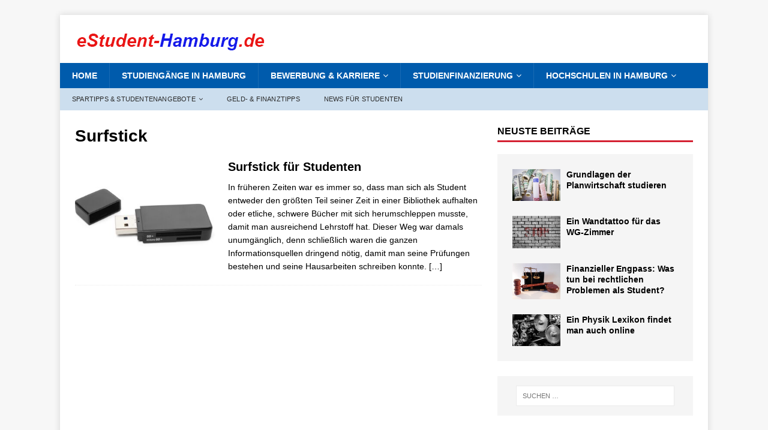

--- FILE ---
content_type: text/html; charset=UTF-8
request_url: https://www.estudent-hamburg.de/tag/surfstick/
body_size: 11410
content:
<!DOCTYPE html>
<html class="no-js mh-one-sb" lang="de">
<head>
<meta charset="UTF-8">
<meta name="viewport" content="width=device-width, initial-scale=1.0">
<link rel="profile" href="https://gmpg.org/xfn/11" />
<meta name='robots' content='index, follow, max-image-preview:large, max-snippet:-1, max-video-preview:-1' />

	<!-- This site is optimized with the Yoast SEO plugin v26.7 - https://yoast.com/wordpress/plugins/seo/ -->
	<title>Surfstick Archive - eStudent-Hamburg.de</title>
	<link rel="canonical" href="https://www.estudent-hamburg.de/tag/surfstick/" />
	<meta property="og:locale" content="de_DE" />
	<meta property="og:type" content="article" />
	<meta property="og:title" content="Surfstick Archive - eStudent-Hamburg.de" />
	<meta property="og:url" content="https://www.estudent-hamburg.de/tag/surfstick/" />
	<meta property="og:site_name" content="eStudent-Hamburg.de" />
	<meta name="twitter:card" content="summary_large_image" />
	<script type="application/ld+json" class="yoast-schema-graph">{"@context":"https://schema.org","@graph":[{"@type":"CollectionPage","@id":"https://www.estudent-hamburg.de/tag/surfstick/","url":"https://www.estudent-hamburg.de/tag/surfstick/","name":"Surfstick Archive - eStudent-Hamburg.de","isPartOf":{"@id":"https://www.estudent-hamburg.de/#website"},"primaryImageOfPage":{"@id":"https://www.estudent-hamburg.de/tag/surfstick/#primaryimage"},"image":{"@id":"https://www.estudent-hamburg.de/tag/surfstick/#primaryimage"},"thumbnailUrl":"https://www.estudent-hamburg.de/wp-content/uploads/memory-stick.jpg","breadcrumb":{"@id":"https://www.estudent-hamburg.de/tag/surfstick/#breadcrumb"},"inLanguage":"de"},{"@type":"ImageObject","inLanguage":"de","@id":"https://www.estudent-hamburg.de/tag/surfstick/#primaryimage","url":"https://www.estudent-hamburg.de/wp-content/uploads/memory-stick.jpg","contentUrl":"https://www.estudent-hamburg.de/wp-content/uploads/memory-stick.jpg","width":2000,"height":1215,"caption":""},{"@type":"BreadcrumbList","@id":"https://www.estudent-hamburg.de/tag/surfstick/#breadcrumb","itemListElement":[{"@type":"ListItem","position":1,"name":"Startseite","item":"https://www.estudent-hamburg.de/"},{"@type":"ListItem","position":2,"name":"Surfstick"}]},{"@type":"WebSite","@id":"https://www.estudent-hamburg.de/#website","url":"https://www.estudent-hamburg.de/","name":"eStudent-Hamburg.de","description":"Studium &amp; Studienfinanzierung &amp; Hochschulen in Hamburg","publisher":{"@id":"https://www.estudent-hamburg.de/#organization"},"potentialAction":[{"@type":"SearchAction","target":{"@type":"EntryPoint","urlTemplate":"https://www.estudent-hamburg.de/?s={search_term_string}"},"query-input":{"@type":"PropertyValueSpecification","valueRequired":true,"valueName":"search_term_string"}}],"inLanguage":"de"},{"@type":"Organization","@id":"https://www.estudent-hamburg.de/#organization","name":"eStudent-Hamburg.de","url":"https://www.estudent-hamburg.de/","logo":{"@type":"ImageObject","inLanguage":"de","@id":"https://www.estudent-hamburg.de/#/schema/logo/image/","url":"https://www.estudent-hamburg.de/wp-content/uploads/cropped-eStudent-Hamburg-de.png","contentUrl":"https://www.estudent-hamburg.de/wp-content/uploads/cropped-eStudent-Hamburg-de.png","width":330,"height":40,"caption":"eStudent-Hamburg.de"},"image":{"@id":"https://www.estudent-hamburg.de/#/schema/logo/image/"}}]}</script>
	<!-- / Yoast SEO plugin. -->


<link rel="alternate" type="application/rss+xml" title="eStudent-Hamburg.de &raquo; Feed" href="https://www.estudent-hamburg.de/feed/" />
<link rel="alternate" type="application/rss+xml" title="eStudent-Hamburg.de &raquo; Surfstick Schlagwort-Feed" href="https://www.estudent-hamburg.de/tag/surfstick/feed/" />
<style id='wp-img-auto-sizes-contain-inline-css' type='text/css'>
img:is([sizes=auto i],[sizes^="auto," i]){contain-intrinsic-size:3000px 1500px}
/*# sourceURL=wp-img-auto-sizes-contain-inline-css */
</style>
<style id='wp-emoji-styles-inline-css' type='text/css'>

	img.wp-smiley, img.emoji {
		display: inline !important;
		border: none !important;
		box-shadow: none !important;
		height: 1em !important;
		width: 1em !important;
		margin: 0 0.07em !important;
		vertical-align: -0.1em !important;
		background: none !important;
		padding: 0 !important;
	}
/*# sourceURL=wp-emoji-styles-inline-css */
</style>
<style id='wp-block-library-inline-css' type='text/css'>
:root{--wp-block-synced-color:#7a00df;--wp-block-synced-color--rgb:122,0,223;--wp-bound-block-color:var(--wp-block-synced-color);--wp-editor-canvas-background:#ddd;--wp-admin-theme-color:#007cba;--wp-admin-theme-color--rgb:0,124,186;--wp-admin-theme-color-darker-10:#006ba1;--wp-admin-theme-color-darker-10--rgb:0,107,160.5;--wp-admin-theme-color-darker-20:#005a87;--wp-admin-theme-color-darker-20--rgb:0,90,135;--wp-admin-border-width-focus:2px}@media (min-resolution:192dpi){:root{--wp-admin-border-width-focus:1.5px}}.wp-element-button{cursor:pointer}:root .has-very-light-gray-background-color{background-color:#eee}:root .has-very-dark-gray-background-color{background-color:#313131}:root .has-very-light-gray-color{color:#eee}:root .has-very-dark-gray-color{color:#313131}:root .has-vivid-green-cyan-to-vivid-cyan-blue-gradient-background{background:linear-gradient(135deg,#00d084,#0693e3)}:root .has-purple-crush-gradient-background{background:linear-gradient(135deg,#34e2e4,#4721fb 50%,#ab1dfe)}:root .has-hazy-dawn-gradient-background{background:linear-gradient(135deg,#faaca8,#dad0ec)}:root .has-subdued-olive-gradient-background{background:linear-gradient(135deg,#fafae1,#67a671)}:root .has-atomic-cream-gradient-background{background:linear-gradient(135deg,#fdd79a,#004a59)}:root .has-nightshade-gradient-background{background:linear-gradient(135deg,#330968,#31cdcf)}:root .has-midnight-gradient-background{background:linear-gradient(135deg,#020381,#2874fc)}:root{--wp--preset--font-size--normal:16px;--wp--preset--font-size--huge:42px}.has-regular-font-size{font-size:1em}.has-larger-font-size{font-size:2.625em}.has-normal-font-size{font-size:var(--wp--preset--font-size--normal)}.has-huge-font-size{font-size:var(--wp--preset--font-size--huge)}.has-text-align-center{text-align:center}.has-text-align-left{text-align:left}.has-text-align-right{text-align:right}.has-fit-text{white-space:nowrap!important}#end-resizable-editor-section{display:none}.aligncenter{clear:both}.items-justified-left{justify-content:flex-start}.items-justified-center{justify-content:center}.items-justified-right{justify-content:flex-end}.items-justified-space-between{justify-content:space-between}.screen-reader-text{border:0;clip-path:inset(50%);height:1px;margin:-1px;overflow:hidden;padding:0;position:absolute;width:1px;word-wrap:normal!important}.screen-reader-text:focus{background-color:#ddd;clip-path:none;color:#444;display:block;font-size:1em;height:auto;left:5px;line-height:normal;padding:15px 23px 14px;text-decoration:none;top:5px;width:auto;z-index:100000}html :where(.has-border-color){border-style:solid}html :where([style*=border-top-color]){border-top-style:solid}html :where([style*=border-right-color]){border-right-style:solid}html :where([style*=border-bottom-color]){border-bottom-style:solid}html :where([style*=border-left-color]){border-left-style:solid}html :where([style*=border-width]){border-style:solid}html :where([style*=border-top-width]){border-top-style:solid}html :where([style*=border-right-width]){border-right-style:solid}html :where([style*=border-bottom-width]){border-bottom-style:solid}html :where([style*=border-left-width]){border-left-style:solid}html :where(img[class*=wp-image-]){height:auto;max-width:100%}:where(figure){margin:0 0 1em}html :where(.is-position-sticky){--wp-admin--admin-bar--position-offset:var(--wp-admin--admin-bar--height,0px)}@media screen and (max-width:600px){html :where(.is-position-sticky){--wp-admin--admin-bar--position-offset:0px}}

/*# sourceURL=wp-block-library-inline-css */
</style><style id='global-styles-inline-css' type='text/css'>
:root{--wp--preset--aspect-ratio--square: 1;--wp--preset--aspect-ratio--4-3: 4/3;--wp--preset--aspect-ratio--3-4: 3/4;--wp--preset--aspect-ratio--3-2: 3/2;--wp--preset--aspect-ratio--2-3: 2/3;--wp--preset--aspect-ratio--16-9: 16/9;--wp--preset--aspect-ratio--9-16: 9/16;--wp--preset--color--black: #000000;--wp--preset--color--cyan-bluish-gray: #abb8c3;--wp--preset--color--white: #ffffff;--wp--preset--color--pale-pink: #f78da7;--wp--preset--color--vivid-red: #cf2e2e;--wp--preset--color--luminous-vivid-orange: #ff6900;--wp--preset--color--luminous-vivid-amber: #fcb900;--wp--preset--color--light-green-cyan: #7bdcb5;--wp--preset--color--vivid-green-cyan: #00d084;--wp--preset--color--pale-cyan-blue: #8ed1fc;--wp--preset--color--vivid-cyan-blue: #0693e3;--wp--preset--color--vivid-purple: #9b51e0;--wp--preset--gradient--vivid-cyan-blue-to-vivid-purple: linear-gradient(135deg,rgb(6,147,227) 0%,rgb(155,81,224) 100%);--wp--preset--gradient--light-green-cyan-to-vivid-green-cyan: linear-gradient(135deg,rgb(122,220,180) 0%,rgb(0,208,130) 100%);--wp--preset--gradient--luminous-vivid-amber-to-luminous-vivid-orange: linear-gradient(135deg,rgb(252,185,0) 0%,rgb(255,105,0) 100%);--wp--preset--gradient--luminous-vivid-orange-to-vivid-red: linear-gradient(135deg,rgb(255,105,0) 0%,rgb(207,46,46) 100%);--wp--preset--gradient--very-light-gray-to-cyan-bluish-gray: linear-gradient(135deg,rgb(238,238,238) 0%,rgb(169,184,195) 100%);--wp--preset--gradient--cool-to-warm-spectrum: linear-gradient(135deg,rgb(74,234,220) 0%,rgb(151,120,209) 20%,rgb(207,42,186) 40%,rgb(238,44,130) 60%,rgb(251,105,98) 80%,rgb(254,248,76) 100%);--wp--preset--gradient--blush-light-purple: linear-gradient(135deg,rgb(255,206,236) 0%,rgb(152,150,240) 100%);--wp--preset--gradient--blush-bordeaux: linear-gradient(135deg,rgb(254,205,165) 0%,rgb(254,45,45) 50%,rgb(107,0,62) 100%);--wp--preset--gradient--luminous-dusk: linear-gradient(135deg,rgb(255,203,112) 0%,rgb(199,81,192) 50%,rgb(65,88,208) 100%);--wp--preset--gradient--pale-ocean: linear-gradient(135deg,rgb(255,245,203) 0%,rgb(182,227,212) 50%,rgb(51,167,181) 100%);--wp--preset--gradient--electric-grass: linear-gradient(135deg,rgb(202,248,128) 0%,rgb(113,206,126) 100%);--wp--preset--gradient--midnight: linear-gradient(135deg,rgb(2,3,129) 0%,rgb(40,116,252) 100%);--wp--preset--font-size--small: 13px;--wp--preset--font-size--medium: 20px;--wp--preset--font-size--large: 36px;--wp--preset--font-size--x-large: 42px;--wp--preset--spacing--20: 0.44rem;--wp--preset--spacing--30: 0.67rem;--wp--preset--spacing--40: 1rem;--wp--preset--spacing--50: 1.5rem;--wp--preset--spacing--60: 2.25rem;--wp--preset--spacing--70: 3.38rem;--wp--preset--spacing--80: 5.06rem;--wp--preset--shadow--natural: 6px 6px 9px rgba(0, 0, 0, 0.2);--wp--preset--shadow--deep: 12px 12px 50px rgba(0, 0, 0, 0.4);--wp--preset--shadow--sharp: 6px 6px 0px rgba(0, 0, 0, 0.2);--wp--preset--shadow--outlined: 6px 6px 0px -3px rgb(255, 255, 255), 6px 6px rgb(0, 0, 0);--wp--preset--shadow--crisp: 6px 6px 0px rgb(0, 0, 0);}:where(.is-layout-flex){gap: 0.5em;}:where(.is-layout-grid){gap: 0.5em;}body .is-layout-flex{display: flex;}.is-layout-flex{flex-wrap: wrap;align-items: center;}.is-layout-flex > :is(*, div){margin: 0;}body .is-layout-grid{display: grid;}.is-layout-grid > :is(*, div){margin: 0;}:where(.wp-block-columns.is-layout-flex){gap: 2em;}:where(.wp-block-columns.is-layout-grid){gap: 2em;}:where(.wp-block-post-template.is-layout-flex){gap: 1.25em;}:where(.wp-block-post-template.is-layout-grid){gap: 1.25em;}.has-black-color{color: var(--wp--preset--color--black) !important;}.has-cyan-bluish-gray-color{color: var(--wp--preset--color--cyan-bluish-gray) !important;}.has-white-color{color: var(--wp--preset--color--white) !important;}.has-pale-pink-color{color: var(--wp--preset--color--pale-pink) !important;}.has-vivid-red-color{color: var(--wp--preset--color--vivid-red) !important;}.has-luminous-vivid-orange-color{color: var(--wp--preset--color--luminous-vivid-orange) !important;}.has-luminous-vivid-amber-color{color: var(--wp--preset--color--luminous-vivid-amber) !important;}.has-light-green-cyan-color{color: var(--wp--preset--color--light-green-cyan) !important;}.has-vivid-green-cyan-color{color: var(--wp--preset--color--vivid-green-cyan) !important;}.has-pale-cyan-blue-color{color: var(--wp--preset--color--pale-cyan-blue) !important;}.has-vivid-cyan-blue-color{color: var(--wp--preset--color--vivid-cyan-blue) !important;}.has-vivid-purple-color{color: var(--wp--preset--color--vivid-purple) !important;}.has-black-background-color{background-color: var(--wp--preset--color--black) !important;}.has-cyan-bluish-gray-background-color{background-color: var(--wp--preset--color--cyan-bluish-gray) !important;}.has-white-background-color{background-color: var(--wp--preset--color--white) !important;}.has-pale-pink-background-color{background-color: var(--wp--preset--color--pale-pink) !important;}.has-vivid-red-background-color{background-color: var(--wp--preset--color--vivid-red) !important;}.has-luminous-vivid-orange-background-color{background-color: var(--wp--preset--color--luminous-vivid-orange) !important;}.has-luminous-vivid-amber-background-color{background-color: var(--wp--preset--color--luminous-vivid-amber) !important;}.has-light-green-cyan-background-color{background-color: var(--wp--preset--color--light-green-cyan) !important;}.has-vivid-green-cyan-background-color{background-color: var(--wp--preset--color--vivid-green-cyan) !important;}.has-pale-cyan-blue-background-color{background-color: var(--wp--preset--color--pale-cyan-blue) !important;}.has-vivid-cyan-blue-background-color{background-color: var(--wp--preset--color--vivid-cyan-blue) !important;}.has-vivid-purple-background-color{background-color: var(--wp--preset--color--vivid-purple) !important;}.has-black-border-color{border-color: var(--wp--preset--color--black) !important;}.has-cyan-bluish-gray-border-color{border-color: var(--wp--preset--color--cyan-bluish-gray) !important;}.has-white-border-color{border-color: var(--wp--preset--color--white) !important;}.has-pale-pink-border-color{border-color: var(--wp--preset--color--pale-pink) !important;}.has-vivid-red-border-color{border-color: var(--wp--preset--color--vivid-red) !important;}.has-luminous-vivid-orange-border-color{border-color: var(--wp--preset--color--luminous-vivid-orange) !important;}.has-luminous-vivid-amber-border-color{border-color: var(--wp--preset--color--luminous-vivid-amber) !important;}.has-light-green-cyan-border-color{border-color: var(--wp--preset--color--light-green-cyan) !important;}.has-vivid-green-cyan-border-color{border-color: var(--wp--preset--color--vivid-green-cyan) !important;}.has-pale-cyan-blue-border-color{border-color: var(--wp--preset--color--pale-cyan-blue) !important;}.has-vivid-cyan-blue-border-color{border-color: var(--wp--preset--color--vivid-cyan-blue) !important;}.has-vivid-purple-border-color{border-color: var(--wp--preset--color--vivid-purple) !important;}.has-vivid-cyan-blue-to-vivid-purple-gradient-background{background: var(--wp--preset--gradient--vivid-cyan-blue-to-vivid-purple) !important;}.has-light-green-cyan-to-vivid-green-cyan-gradient-background{background: var(--wp--preset--gradient--light-green-cyan-to-vivid-green-cyan) !important;}.has-luminous-vivid-amber-to-luminous-vivid-orange-gradient-background{background: var(--wp--preset--gradient--luminous-vivid-amber-to-luminous-vivid-orange) !important;}.has-luminous-vivid-orange-to-vivid-red-gradient-background{background: var(--wp--preset--gradient--luminous-vivid-orange-to-vivid-red) !important;}.has-very-light-gray-to-cyan-bluish-gray-gradient-background{background: var(--wp--preset--gradient--very-light-gray-to-cyan-bluish-gray) !important;}.has-cool-to-warm-spectrum-gradient-background{background: var(--wp--preset--gradient--cool-to-warm-spectrum) !important;}.has-blush-light-purple-gradient-background{background: var(--wp--preset--gradient--blush-light-purple) !important;}.has-blush-bordeaux-gradient-background{background: var(--wp--preset--gradient--blush-bordeaux) !important;}.has-luminous-dusk-gradient-background{background: var(--wp--preset--gradient--luminous-dusk) !important;}.has-pale-ocean-gradient-background{background: var(--wp--preset--gradient--pale-ocean) !important;}.has-electric-grass-gradient-background{background: var(--wp--preset--gradient--electric-grass) !important;}.has-midnight-gradient-background{background: var(--wp--preset--gradient--midnight) !important;}.has-small-font-size{font-size: var(--wp--preset--font-size--small) !important;}.has-medium-font-size{font-size: var(--wp--preset--font-size--medium) !important;}.has-large-font-size{font-size: var(--wp--preset--font-size--large) !important;}.has-x-large-font-size{font-size: var(--wp--preset--font-size--x-large) !important;}
/*# sourceURL=global-styles-inline-css */
</style>

<style id='classic-theme-styles-inline-css' type='text/css'>
/*! This file is auto-generated */
.wp-block-button__link{color:#fff;background-color:#32373c;border-radius:9999px;box-shadow:none;text-decoration:none;padding:calc(.667em + 2px) calc(1.333em + 2px);font-size:1.125em}.wp-block-file__button{background:#32373c;color:#fff;text-decoration:none}
/*# sourceURL=/wp-includes/css/classic-themes.min.css */
</style>
<link rel='stylesheet' id='mh-magazine-css' href='https://www.estudent-hamburg.de/wp-content/themes/mh-magazine/style.css?ver=3.8.6' type='text/css' media='all' />
<link rel='stylesheet' id='mh-font-awesome-css' href='https://www.estudent-hamburg.de/wp-content/themes/mh-magazine/includes/font-awesome.min.css' type='text/css' media='all' />
<script type="text/javascript" src="https://www.estudent-hamburg.de/wp-includes/js/jquery/jquery.min.js?ver=3.7.1" id="jquery-core-js"></script>
<script type="text/javascript" src="https://www.estudent-hamburg.de/wp-includes/js/jquery/jquery-migrate.min.js?ver=3.4.1" id="jquery-migrate-js"></script>
<script type="text/javascript" src="https://www.estudent-hamburg.de/wp-content/themes/mh-magazine/js/scripts.js?ver=3.8.6" id="mh-scripts-js"></script>
<link rel="https://api.w.org/" href="https://www.estudent-hamburg.de/wp-json/" /><link rel="alternate" title="JSON" type="application/json" href="https://www.estudent-hamburg.de/wp-json/wp/v2/tags/49" /><link rel="EditURI" type="application/rsd+xml" title="RSD" href="https://www.estudent-hamburg.de/xmlrpc.php?rsd" />
<meta name="generator" content="WordPress 6.9" />
<!-- HFCM by 99 Robots - Snippet # 2: CCM19 -->
<script src="https://cloud.ccm19.de/app.js?apiKey=96da3fc3b16c395a60c1c3efdc186796c7b056c2e21b63ef&amp;domain=69581a2ebdf80803330ad252" referrerpolicy="origin"></script>

<!-- /end HFCM by 99 Robots -->
<style type="text/css">
.mh-navigation li:hover, .mh-navigation ul li:hover > ul, .mh-main-nav-wrap, .mh-main-nav, .mh-social-nav li a:hover, .entry-tags li, .mh-slider-caption, .mh-widget-layout8 .mh-widget-title .mh-footer-widget-title-inner, .mh-widget-col-1 .mh-slider-caption, .mh-widget-col-1 .mh-posts-lineup-caption, .mh-carousel-layout1, .mh-spotlight-widget, .mh-social-widget li a, .mh-author-bio-widget, .mh-footer-widget .mh-tab-comment-excerpt, .mh-nip-item:hover .mh-nip-overlay, .mh-widget .tagcloud a, .mh-footer-widget .tagcloud a, .mh-footer, .mh-copyright-wrap, input[type=submit]:hover, #infinite-handle span:hover { background: #005bac; }
.mh-extra-nav-bg { background: rgba(0, 91, 172, 0.2); }
.mh-slider-caption, .mh-posts-stacked-title, .mh-posts-lineup-caption { background: #005bac; background: rgba(0, 91, 172, 0.8); }
@media screen and (max-width: 900px) { #mh-mobile .mh-slider-caption, #mh-mobile .mh-posts-lineup-caption { background: rgba(0, 91, 172, 1); } }
.slicknav_menu, .slicknav_nav ul, #mh-mobile .mh-footer-widget .mh-posts-stacked-overlay { border-color: #005bac; }
.mh-copyright, .mh-copyright a { color: #fff; }
.mh-widget-layout4 .mh-widget-title { background: #d42132; background: rgba(212, 33, 50, 0.6); }
.mh-preheader, .mh-wide-layout .mh-subheader, .mh-ticker-title, .mh-main-nav li:hover, .mh-footer-nav, .slicknav_menu, .slicknav_btn, .slicknav_nav .slicknav_item:hover, .slicknav_nav a:hover, .mh-back-to-top, .mh-subheading, .entry-tags .fa, .entry-tags li:hover, .mh-widget-layout2 .mh-widget-title, .mh-widget-layout4 .mh-widget-title-inner, .mh-widget-layout4 .mh-footer-widget-title, .mh-widget-layout5 .mh-widget-title-inner, .mh-widget-layout6 .mh-widget-title, #mh-mobile .flex-control-paging li a.flex-active, .mh-image-caption, .mh-carousel-layout1 .mh-carousel-caption, .mh-tab-button.active, .mh-tab-button.active:hover, .mh-footer-widget .mh-tab-button.active, .mh-social-widget li:hover a, .mh-footer-widget .mh-social-widget li a, .mh-footer-widget .mh-author-bio-widget, .tagcloud a:hover, .mh-widget .tagcloud a:hover, .mh-footer-widget .tagcloud a:hover, .mh-posts-stacked-item .mh-meta, .page-numbers:hover, .mh-loop-pagination .current, .mh-comments-pagination .current, .pagelink, a:hover .pagelink, input[type=submit], #infinite-handle span { background: #d42132; }
.mh-main-nav-wrap .slicknav_nav ul, blockquote, .mh-widget-layout1 .mh-widget-title, .mh-widget-layout3 .mh-widget-title, .mh-widget-layout5 .mh-widget-title, .mh-widget-layout8 .mh-widget-title:after, #mh-mobile .mh-slider-caption, .mh-carousel-layout1, .mh-spotlight-widget, .mh-author-bio-widget, .mh-author-bio-title, .mh-author-bio-image-frame, .mh-video-widget, .mh-tab-buttons, textarea:hover, input[type=text]:hover, input[type=email]:hover, input[type=tel]:hover, input[type=url]:hover { border-color: #d42132; }
.mh-dropcap, .mh-carousel-layout1 .flex-direction-nav a, .mh-carousel-layout2 .mh-carousel-caption, .mh-posts-digest-small-category, .mh-posts-lineup-more, .bypostauthor .fn:after, .mh-comment-list .comment-reply-link:before, #respond #cancel-comment-reply-link:before { color: #d42132; }
</style>
<!--[if lt IE 9]>
<script src="https://www.estudent-hamburg.de/wp-content/themes/mh-magazine/js/css3-mediaqueries.js"></script>
<![endif]-->
</head>
<body data-rsssl=1 id="mh-mobile" class="archive tag tag-surfstick tag-49 wp-custom-logo wp-theme-mh-magazine mh-boxed-layout mh-right-sb mh-loop-layout1 mh-widget-layout1 mh-loop-hide-caption" itemscope="itemscope" itemtype="http://schema.org/WebPage">
<div class="mh-container mh-container-outer">
<div class="mh-header-nav-mobile clearfix"></div>
	<div class="mh-preheader">
    	<div class="mh-container mh-container-inner mh-row clearfix">
							<div class="mh-header-bar-content mh-header-bar-top-left mh-col-2-3 clearfix">
									</div>
										<div class="mh-header-bar-content mh-header-bar-top-right mh-col-1-3 clearfix">
									</div>
					</div>
	</div>
<header class="mh-header" itemscope="itemscope" itemtype="http://schema.org/WPHeader">
	<div class="mh-container mh-container-inner clearfix">
		<div class="mh-custom-header clearfix">
<div class="mh-header-columns mh-row clearfix">
<div class="mh-col-1-1 mh-site-identity">
<div class="mh-site-logo" role="banner" itemscope="itemscope" itemtype="http://schema.org/Brand">
<a href="https://www.estudent-hamburg.de/" class="custom-logo-link" rel="home"><img width="330" height="40" src="https://www.estudent-hamburg.de/wp-content/uploads/cropped-eStudent-Hamburg-de.png" class="custom-logo" alt="eStudent-Hamburg.de" decoding="async" srcset="https://www.estudent-hamburg.de/wp-content/uploads/cropped-eStudent-Hamburg-de.png 330w, https://www.estudent-hamburg.de/wp-content/uploads/cropped-eStudent-Hamburg-de-300x36.png 300w, https://www.estudent-hamburg.de/wp-content/uploads/cropped-eStudent-Hamburg-de-326x40.png 326w" sizes="(max-width: 330px) 100vw, 330px" /></a></div>
</div>
</div>
</div>
	</div>
	<div class="mh-main-nav-wrap">
		<nav class="mh-navigation mh-main-nav mh-container mh-container-inner clearfix" itemscope="itemscope" itemtype="http://schema.org/SiteNavigationElement">
			<div class="menu-haupt-container"><ul id="menu-haupt" class="menu"><li id="menu-item-1302" class="menu-item menu-item-type-post_type menu-item-object-page menu-item-home menu-item-1302"><a href="https://www.estudent-hamburg.de/">Home</a></li>
<li id="menu-item-1268" class="menu-item menu-item-type-post_type menu-item-object-page menu-item-1268"><a href="https://www.estudent-hamburg.de/studiengaenge-in-hamburg/">Studiengänge in Hamburg</a></li>
<li id="menu-item-1272" class="menu-item menu-item-type-post_type menu-item-object-page menu-item-has-children menu-item-1272"><a href="https://www.estudent-hamburg.de/karriere/">Bewerbung &#038; Karriere</a>
<ul class="sub-menu">
	<li id="menu-item-1273" class="menu-item menu-item-type-post_type menu-item-object-page menu-item-1273"><a href="https://www.estudent-hamburg.de/karriere/tipps-fuer-xing-jobscout24/">Tipps für erfolgreiche Profile bei Xing &#038; Jobscout24</a></li>
	<li id="menu-item-1274" class="menu-item menu-item-type-post_type menu-item-object-page menu-item-1274"><a href="https://www.estudent-hamburg.de/karriere/studenten-in-jobboersen/">Jobbörsen für Studenten</a></li>
	<li id="menu-item-1275" class="menu-item menu-item-type-post_type menu-item-object-page menu-item-1275"><a href="https://www.estudent-hamburg.de/karriere/studium-abgeschlossen/">Abgeschlossenes Studium – was nun?</a></li>
</ul>
</li>
<li id="menu-item-1276" class="menu-item menu-item-type-post_type menu-item-object-page menu-item-has-children menu-item-1276"><a href="https://www.estudent-hamburg.de/studienfinanzierung/">Studienfinanzierung</a>
<ul class="sub-menu">
	<li id="menu-item-1277" class="menu-item menu-item-type-post_type menu-item-object-page menu-item-1277"><a href="https://www.estudent-hamburg.de/studienfinanzierung/girokonto-fuer-studenten/">Girokonto für Studenten</a></li>
	<li id="menu-item-1278" class="menu-item menu-item-type-post_type menu-item-object-page menu-item-1278"><a href="https://www.estudent-hamburg.de/studienfinanzierung/kreditkarte-fuer-studenten/">Kreditkarte für Studenten</a></li>
	<li id="menu-item-1279" class="menu-item menu-item-type-post_type menu-item-object-page menu-item-1279"><a href="https://www.estudent-hamburg.de/studienfinanzierung/studentendarlehen/">Studentendarlehen</a></li>
	<li id="menu-item-1280" class="menu-item menu-item-type-post_type menu-item-object-page menu-item-has-children menu-item-1280"><a href="https://www.estudent-hamburg.de/studienfinanzierung/bafoeg/">BAföG</a>
	<ul class="sub-menu">
		<li id="menu-item-1281" class="menu-item menu-item-type-post_type menu-item-object-page menu-item-1281"><a href="https://www.estudent-hamburg.de/studienfinanzierung/bafoeg/foerderungsfaehige-ausbildungen/">Förderungsfähige Ausbildungen</a></li>
		<li id="menu-item-1282" class="menu-item menu-item-type-post_type menu-item-object-page menu-item-1282"><a href="https://www.estudent-hamburg.de/studienfinanzierung/bafoeg/voraussetzungen/">BAföG – Voraussetzungen</a></li>
		<li id="menu-item-1283" class="menu-item menu-item-type-post_type menu-item-object-page menu-item-1283"><a href="https://www.estudent-hamburg.de/studienfinanzierung/bafoeg/hoehe-der-bafoeg-leistungen/">Höhe der BAföG-Leistungen</a></li>
		<li id="menu-item-1284" class="menu-item menu-item-type-post_type menu-item-object-page menu-item-1284"><a href="https://www.estudent-hamburg.de/studienfinanzierung/bafoeg/foerderungsdauer/">Förderungsdauer</a></li>
		<li id="menu-item-1285" class="menu-item menu-item-type-post_type menu-item-object-page menu-item-1285"><a href="https://www.estudent-hamburg.de/studienfinanzierung/bafoeg/rueckzahlung/">BAföG – Rückzahlung?</a></li>
	</ul>
</li>
	<li id="menu-item-1286" class="menu-item menu-item-type-post_type menu-item-object-page menu-item-1286"><a href="https://www.estudent-hamburg.de/studienfinanzierung/kindergeld/">Kindergeld</a></li>
	<li id="menu-item-1287" class="menu-item menu-item-type-post_type menu-item-object-page menu-item-1287"><a href="https://www.estudent-hamburg.de/studienfinanzierung/wohngeld/">Wohngeld</a></li>
	<li id="menu-item-1288" class="menu-item menu-item-type-post_type menu-item-object-page menu-item-has-children menu-item-1288"><a href="https://www.estudent-hamburg.de/studienfinanzierung/stipendien/">Stipendien und Stiftungen</a>
	<ul class="sub-menu">
		<li id="menu-item-1289" class="menu-item menu-item-type-post_type menu-item-object-page menu-item-1289"><a href="https://www.estudent-hamburg.de/studienfinanzierung/stipendien/soziale-foerderung/">Stipendien – Soziale Förderung</a></li>
	</ul>
</li>
	<li id="menu-item-1290" class="menu-item menu-item-type-post_type menu-item-object-page menu-item-1290"><a href="https://www.estudent-hamburg.de/studienfinanzierung/human-capital-fonds/">Finanzierung über Human Capital Fonds</a></li>
	<li id="menu-item-1291" class="menu-item menu-item-type-post_type menu-item-object-page menu-item-1291"><a href="https://www.estudent-hamburg.de/studienfinanzierung/sozialhilfe/">Sozialhilfe</a></li>
</ul>
</li>
<li id="menu-item-1303" class="menu-item menu-item-type-post_type menu-item-object-page menu-item-has-children menu-item-1303"><a href="https://www.estudent-hamburg.de/hochschulen/">Hochschulen in Hamburg</a>
<ul class="sub-menu">
	<li id="menu-item-1305" class="menu-item menu-item-type-post_type menu-item-object-page menu-item-1305"><a href="https://www.estudent-hamburg.de/hochschulen/akademie-mode-design-hamburg/">AMD – Akademie Mode &#038; Design Hamburg</a></li>
	<li id="menu-item-1306" class="menu-item menu-item-type-post_type menu-item-object-page menu-item-1306"><a href="https://www.estudent-hamburg.de/hochschulen/berufsakademie-hamburg/">Berufsakademie Hamburg</a></li>
	<li id="menu-item-1307" class="menu-item menu-item-type-post_type menu-item-object-page menu-item-1307"><a href="https://www.estudent-hamburg.de/hochschulen/bucerius-law-school-hamburg/">Bucerius Law School</a></li>
	<li id="menu-item-1308" class="menu-item menu-item-type-post_type menu-item-object-page menu-item-1308"><a href="https://www.estudent-hamburg.de/hochschulen/euro-business-college-hamburg/">Euro Business College Hamburg</a></li>
	<li id="menu-item-1309" class="menu-item menu-item-type-post_type menu-item-object-page menu-item-1309"><a href="https://www.estudent-hamburg.de/hochschulen/europaeische-fernhochschule-hamburg/">Europäische Fernhochschule Hamburg</a></li>
	<li id="menu-item-1310" class="menu-item menu-item-type-post_type menu-item-object-page menu-item-1310"><a href="https://www.estudent-hamburg.de/hochschulen/europaeische-medien-und-business-akademie/">Europäische Medien- und Business-Akademie</a></li>
	<li id="menu-item-1311" class="menu-item menu-item-type-post_type menu-item-object-page menu-item-1311"><a href="https://www.estudent-hamburg.de/hochschulen/evangelische-hochschule-fur-soziale-arbeit-diakonie/">Evangelische Hochschule für Soziale Arbeit &#038; Diakonie</a></li>
	<li id="menu-item-1312" class="menu-item menu-item-type-post_type menu-item-object-page menu-item-1312"><a href="https://www.estudent-hamburg.de/hochschulen/fom-hochschule-fuer-oekonomie-und-management/">FOM Hochschule für Ökonomie &#038; Management</a></li>
	<li id="menu-item-1313" class="menu-item menu-item-type-post_type menu-item-object-page menu-item-1313"><a href="https://www.estudent-hamburg.de/hochschulen/hafencity-universitaet-hamburg/">HafenCity Universität Hamburg</a></li>
	<li id="menu-item-1314" class="menu-item menu-item-type-post_type menu-item-object-page menu-item-1314"><a href="https://www.estudent-hamburg.de/hochschulen/hamburg-media-school/">Hamburg Media School</a></li>
	<li id="menu-item-1315" class="menu-item menu-item-type-post_type menu-item-object-page menu-item-1315"><a href="https://www.estudent-hamburg.de/hochschulen/hamburg-school-of-business-administration/">Hamburg School of Business Administration</a></li>
	<li id="menu-item-1316" class="menu-item menu-item-type-post_type menu-item-object-page menu-item-1316"><a href="https://www.estudent-hamburg.de/hochschulen/hamburger-fern-hochschule/">Hamburger Fern-Hochschule</a></li>
	<li id="menu-item-1317" class="menu-item menu-item-type-post_type menu-item-object-page menu-item-1317"><a href="https://www.estudent-hamburg.de/hochschulen/helmut-schmidt-universitat/">Helmut-Schmidt-Universität</a></li>
	<li id="menu-item-1318" class="menu-item menu-item-type-post_type menu-item-object-page menu-item-1318"><a href="https://www.estudent-hamburg.de/hochschulen/hochschule-der-polizei-hamburg/">Hochschule der Polizei Hamburg</a></li>
	<li id="menu-item-1319" class="menu-item menu-item-type-post_type menu-item-object-page menu-item-1319"><a href="https://www.estudent-hamburg.de/hochschulen/hochschule-fresenius-hamburg/">Hochschule Fresenius Hamburg</a></li>
	<li id="menu-item-1320" class="menu-item menu-item-type-post_type menu-item-object-page menu-item-1320"><a href="https://www.estudent-hamburg.de/hochschulen/hochschule-fuer-angewandte-wissenschaften-hamburg/">Hochschule für Angewandte Wissenschaften Hamburg</a></li>
	<li id="menu-item-1321" class="menu-item menu-item-type-post_type menu-item-object-page menu-item-1321"><a href="https://www.estudent-hamburg.de/hochschulen/hochschule-fuer-bildende-kunste-hamburg/">Hochschule für bildende Künste Hamburg</a></li>
	<li id="menu-item-1322" class="menu-item menu-item-type-post_type menu-item-object-page menu-item-1322"><a href="https://www.estudent-hamburg.de/hochschulen/hochschule-fuer-musik-und-theater-hamburg/">Hochschule für Musik und Theater Hamburg</a></li>
	<li id="menu-item-1323" class="menu-item menu-item-type-post_type menu-item-object-page menu-item-1323"><a href="https://www.estudent-hamburg.de/hochschulen/iss-business-school-hamburg/">International Business School of Service Management Hamburg</a></li>
	<li id="menu-item-1324" class="menu-item menu-item-type-post_type menu-item-object-page menu-item-1324"><a href="https://www.estudent-hamburg.de/hochschulen/international-school-of-management/">International School of Management</a></li>
	<li id="menu-item-1325" class="menu-item menu-item-type-post_type menu-item-object-page menu-item-1325"><a href="https://www.estudent-hamburg.de/hochschulen/macromedia-hamburg/">Macromedia Hochschule für Medien und Kommunikation Hamburg</a></li>
	<li id="menu-item-1330" class="menu-item menu-item-type-post_type menu-item-object-page menu-item-1330"><a href="https://www.estudent-hamburg.de/hochschulen/medical-school-hamburg/">MSH Medical School Hamburg</a></li>
	<li id="menu-item-1331" class="menu-item menu-item-type-post_type menu-item-object-page menu-item-1331"><a href="https://www.estudent-hamburg.de/hochschulen/technische-universitaet-hamburg-harburg/">Technische Universität Hamburg-Harburg</a></li>
	<li id="menu-item-1332" class="menu-item menu-item-type-post_type menu-item-object-page menu-item-1332"><a href="https://www.estudent-hamburg.de/hochschulen/universitaet-hamburg/">Universität Hamburg</a></li>
</ul>
</li>
</ul></div>		</nav>
	</div>
			<div class="mh-extra-nav-wrap">
			<div class="mh-extra-nav-bg">
				<nav class="mh-navigation mh-extra-nav mh-container mh-container-inner clearfix" itemscope="itemscope" itemtype="http://schema.org/SiteNavigationElement">
					<div class="menu-unter-container"><ul id="menu-unter" class="menu"><li id="menu-item-1298" class="menu-item menu-item-type-post_type menu-item-object-page menu-item-has-children menu-item-1298"><a href="https://www.estudent-hamburg.de/finanzen/">Spartipps &#038; Studentenangebote</a>
<ul class="sub-menu">
	<li id="menu-item-1299" class="menu-item menu-item-type-post_type menu-item-object-page menu-item-1299"><a href="https://www.estudent-hamburg.de/finanzen/studentenabos/">Studentenabos</a></li>
	<li id="menu-item-1300" class="menu-item menu-item-type-post_type menu-item-object-page menu-item-1300"><a href="https://www.estudent-hamburg.de/finanzen/studentenrabatte/">Studentenrabatte</a></li>
</ul>
</li>
<li id="menu-item-1301" class="menu-item menu-item-type-post_type menu-item-object-page menu-item-1301"><a href="https://www.estudent-hamburg.de/finanzen2/">Geld- &#038; Finanztipps</a></li>
<li id="menu-item-1328" class="menu-item menu-item-type-post_type menu-item-object-page current_page_parent menu-item-1328"><a href="https://www.estudent-hamburg.de/blog/">News für Studenten</a></li>
</ul></div>				</nav>
			</div>
		</div>
	</header>
<div class="mh-wrapper clearfix">
	<div class="mh-main clearfix">
		<div id="main-content" class="mh-loop mh-content" role="main">				<header class="page-header"><h1 class="page-title">Surfstick</h1>				</header><article class="mh-posts-list-item clearfix post-489 post type-post status-publish format-standard has-post-thumbnail hentry category-news tag-preisvergleich tag-studenten tag-surfstick">
	<figure class="mh-posts-list-thumb">
		<a class="mh-thumb-icon mh-thumb-icon-small-mobile" href="https://www.estudent-hamburg.de/surfstick-fur-studenten/"><img width="326" height="245" src="https://www.estudent-hamburg.de/wp-content/uploads/memory-stick-326x245.jpg" class="attachment-mh-magazine-medium size-mh-magazine-medium wp-post-image" alt="" decoding="async" fetchpriority="high" srcset="https://www.estudent-hamburg.de/wp-content/uploads/memory-stick-326x245.jpg 326w, https://www.estudent-hamburg.de/wp-content/uploads/memory-stick-678x509.jpg 678w, https://www.estudent-hamburg.de/wp-content/uploads/memory-stick-80x60.jpg 80w" sizes="(max-width: 326px) 100vw, 326px" />		</a>
					<div class="mh-image-caption mh-posts-list-caption">
				News			</div>
			</figure>
	<div class="mh-posts-list-content clearfix">
		<header class="mh-posts-list-header">
			<h3 class="entry-title mh-posts-list-title">
				<a href="https://www.estudent-hamburg.de/surfstick-fur-studenten/" title="Surfstick für Studenten" rel="bookmark">
					Surfstick für Studenten				</a>
			</h3>
					</header>
		<div class="mh-posts-list-excerpt clearfix">
			<div class="mh-excerpt"><p>In früheren Zeiten war es immer so, dass man sich als Student entweder den größten Teil seiner Zeit in einer Bibliothek aufhalten oder etliche, schwere Bücher mit sich herumschleppen musste, damit man ausreichend Lehrstoff hat. Dieser Weg war damals unumgänglich, denn schließlich waren die ganzen Informationsquellen dringend nötig, damit man seine Prüfungen bestehen und seine Hausarbeiten schreiben konnte. <a class="mh-excerpt-more" href="https://www.estudent-hamburg.de/surfstick-fur-studenten/" title="Surfstick für Studenten">[&#8230;]</a></p>
</div>		</div>
	</div>
</article>		</div>
			<aside class="mh-widget-col-1 mh-sidebar" itemscope="itemscope" itemtype="http://schema.org/WPSideBar"><div id="mh_magazine_posts_horizontal-2" class="mh-widget mh_magazine_posts_horizontal"><h4 class="mh-widget-title"><span class="mh-widget-title-inner">Neuste Beiträge</span></h4><div class="mh-row clearfix mh-posts-horizontal-widget">
						<article class="mh-col-1-4 mh-posts-horizontal-item clearfix post-802 post type-post status-publish format-standard has-post-thumbnail category-news category-studiengange-in-hamburg tag-brd tag-ddr tag-planwirtschaft tag-studieren tag-studium tag-system tag-wirtschaft">
							<figure class="mh-posts-horizontal-thumb">
								<a class="mh-thumb-icon mh-thumb-icon-small" href="https://www.estudent-hamburg.de/grundlagen-der-planwirtschaft-studieren/" title="Grundlagen der Planwirtschaft studieren"><img width="80" height="53" src="https://www.estudent-hamburg.de/wp-content/uploads/wirtschaft_1487628732.jpg" class="attachment-mh-magazine-small size-mh-magazine-small wp-post-image" alt="" decoding="async" loading="lazy" srcset="https://www.estudent-hamburg.de/wp-content/uploads/wirtschaft_1487628732.jpg 1280w, https://www.estudent-hamburg.de/wp-content/uploads/wirtschaft_1487628732-300x200.jpg 300w, https://www.estudent-hamburg.de/wp-content/uploads/wirtschaft_1487628732-768x512.jpg 768w, https://www.estudent-hamburg.de/wp-content/uploads/wirtschaft_1487628732-1024x682.jpg 1024w" sizes="auto, (max-width: 80px) 100vw, 80px" />								</a>
							</figure>
							<h3 class="mh-posts-horizontal-title">
								<a href="https://www.estudent-hamburg.de/grundlagen-der-planwirtschaft-studieren/" title="Grundlagen der Planwirtschaft studieren" rel="bookmark">
									Grundlagen der Planwirtschaft studieren								</a>
							</h3>
						</article>						<article class="mh-col-1-4 mh-posts-horizontal-item clearfix post-772 post type-post status-publish format-standard has-post-thumbnail category-news tag-einrichtung tag-wandtattoo tag-wg">
							<figure class="mh-posts-horizontal-thumb">
								<a class="mh-thumb-icon mh-thumb-icon-small" href="https://www.estudent-hamburg.de/wandtattoo-fuer-wg/" title="Ein Wandtattoo für das WG-Zimmer"><img width="80" height="53" src="https://www.estudent-hamburg.de/wp-content/uploads/wandbilder_1487629373.jpg" class="attachment-mh-magazine-small size-mh-magazine-small wp-post-image" alt="" decoding="async" loading="lazy" srcset="https://www.estudent-hamburg.de/wp-content/uploads/wandbilder_1487629373.jpg 1280w, https://www.estudent-hamburg.de/wp-content/uploads/wandbilder_1487629373-300x200.jpg 300w, https://www.estudent-hamburg.de/wp-content/uploads/wandbilder_1487629373-768x512.jpg 768w, https://www.estudent-hamburg.de/wp-content/uploads/wandbilder_1487629373-1024x682.jpg 1024w" sizes="auto, (max-width: 80px) 100vw, 80px" />								</a>
							</figure>
							<h3 class="mh-posts-horizontal-title">
								<a href="https://www.estudent-hamburg.de/wandtattoo-fuer-wg/" title="Ein Wandtattoo für das WG-Zimmer" rel="bookmark">
									Ein Wandtattoo für das WG-Zimmer								</a>
							</h3>
						</article>						<article class="mh-col-1-4 mh-posts-horizontal-item clearfix post-688 post type-post status-publish format-standard has-post-thumbnail category-studienfinanzierung">
							<figure class="mh-posts-horizontal-thumb">
								<a class="mh-thumb-icon mh-thumb-icon-small" href="https://www.estudent-hamburg.de/rechtliche-problemen-von-studenten/" title="Finanzieller Engpass: Was tun bei rechtlichen Problemen als Student?"><img width="80" height="60" src="https://www.estudent-hamburg.de/wp-content/uploads/justiz_1487842758.jpg" class="attachment-mh-magazine-small size-mh-magazine-small wp-post-image" alt="" decoding="async" loading="lazy" srcset="https://www.estudent-hamburg.de/wp-content/uploads/justiz_1487842758.jpg 1280w, https://www.estudent-hamburg.de/wp-content/uploads/justiz_1487842758-300x225.jpg 300w, https://www.estudent-hamburg.de/wp-content/uploads/justiz_1487842758-768x576.jpg 768w, https://www.estudent-hamburg.de/wp-content/uploads/justiz_1487842758-1024x768.jpg 1024w" sizes="auto, (max-width: 80px) 100vw, 80px" />								</a>
							</figure>
							<h3 class="mh-posts-horizontal-title">
								<a href="https://www.estudent-hamburg.de/rechtliche-problemen-von-studenten/" title="Finanzieller Engpass: Was tun bei rechtlichen Problemen als Student?" rel="bookmark">
									Finanzieller Engpass: Was tun bei rechtlichen Problemen als Student?								</a>
							</h3>
						</article>						<article class="mh-col-1-4 mh-posts-horizontal-item clearfix post-885 post type-post status-publish format-standard has-post-thumbnail category-news tag-lexikon tag-physik tag-studium">
							<figure class="mh-posts-horizontal-thumb">
								<a class="mh-thumb-icon mh-thumb-icon-small" href="https://www.estudent-hamburg.de/physik-lexikon-findet-man-online/" title="Ein Physik Lexikon findet man auch online"><img width="80" height="53" src="https://www.estudent-hamburg.de/wp-content/uploads/technik_1487628354.jpg" class="attachment-mh-magazine-small size-mh-magazine-small wp-post-image" alt="" decoding="async" loading="lazy" srcset="https://www.estudent-hamburg.de/wp-content/uploads/technik_1487628354.jpg 1280w, https://www.estudent-hamburg.de/wp-content/uploads/technik_1487628354-300x200.jpg 300w, https://www.estudent-hamburg.de/wp-content/uploads/technik_1487628354-768x512.jpg 768w, https://www.estudent-hamburg.de/wp-content/uploads/technik_1487628354-1024x683.jpg 1024w" sizes="auto, (max-width: 80px) 100vw, 80px" />								</a>
							</figure>
							<h3 class="mh-posts-horizontal-title">
								<a href="https://www.estudent-hamburg.de/physik-lexikon-findet-man-online/" title="Ein Physik Lexikon findet man auch online" rel="bookmark">
									Ein Physik Lexikon findet man auch online								</a>
							</h3>
						</article></div>
</div><div id="search-3" class="mh-widget widget_search"><form role="search" method="get" class="search-form" action="https://www.estudent-hamburg.de/">
				<label>
					<span class="screen-reader-text">Suche nach:</span>
					<input type="search" class="search-field" placeholder="Suchen …" value="" name="s" />
				</label>
				<input type="submit" class="search-submit" value="Suchen" />
			</form></div>	</aside>	</div>
	</div>
<footer class="mh-footer" itemscope="itemscope" itemtype="http://schema.org/WPFooter">
<div class="mh-container mh-container-inner mh-footer-widgets mh-row clearfix">
<div class="mh-col-1-3 mh-widget-col-1 mh-footer-3-cols  mh-footer-area mh-footer-1">
<div id="pages-3" class="mh-footer-widget widget_pages"><h6 class="mh-widget-title mh-footer-widget-title"><span class="mh-widget-title-inner mh-footer-widget-title-inner">Wo kann ich in Hamburg was studieren?</span></h6>
			<ul>
				<li class="page_item page-item-1418"><a href="https://www.estudent-hamburg.de/datenschutz/">Datenschutz</a></li>
<li class="page_item page-item-121"><a href="https://www.estudent-hamburg.de/hochschulen/">Hochschulen in Hamburg</a></li>
<li class="page_item page-item-874"><a href="https://www.estudent-hamburg.de/studiengaenge-in-hamburg/">Studiengänge in Hamburg</a></li>
			</ul>

			</div></div>
<div class="mh-col-1-3 mh-widget-col-1 mh-footer-3-cols  mh-footer-area mh-footer-2">
<div id="categories-3" class="mh-footer-widget widget_categories"><h6 class="mh-widget-title mh-footer-widget-title"><span class="mh-widget-title-inner mh-footer-widget-title-inner">Weiterführende Blog-News zu:</span></h6>
			<ul>
					<li class="cat-item cat-item-19"><a href="https://www.estudent-hamburg.de/category/fachhochschule/">Fachhochschule</a>
</li>
	<li class="cat-item cat-item-22"><a href="https://www.estudent-hamburg.de/category/hochschulgesetzt-hamburg/">Hochschulgesetzt Hamburg</a>
</li>
	<li class="cat-item cat-item-45"><a href="https://www.estudent-hamburg.de/category/institutionen/">Institutionen</a>
</li>
	<li class="cat-item cat-item-1"><a href="https://www.estudent-hamburg.de/category/news/">News</a>
</li>
	<li class="cat-item cat-item-9"><a href="https://www.estudent-hamburg.de/category/studienfinanzierung/">Studienfinanzierung</a>
</li>
	<li class="cat-item cat-item-27"><a href="https://www.estudent-hamburg.de/category/studiengange-in-hamburg/">Studiengänge in Hamburg</a>
</li>
	<li class="cat-item cat-item-31"><a href="https://www.estudent-hamburg.de/category/studiengebuhren/">Studiengebühren</a>
</li>
			</ul>

			</div></div>
<div class="mh-col-1-3 mh-widget-col-1 mh-footer-3-cols  mh-footer-area mh-footer-3">
<div id="nav_menu-2" class="mh-footer-widget widget_nav_menu"><h6 class="mh-widget-title mh-footer-widget-title"><span class="mh-widget-title-inner mh-footer-widget-title-inner">Informationen</span></h6><div class="menu-info-container"><ul id="menu-info" class="menu"><li id="menu-item-1329" class="menu-item menu-item-type-post_type menu-item-object-page menu-item-1329"><a href="https://www.estudent-hamburg.de/impressum/">Impressum</a></li>
<li id="menu-item-1420" class="menu-item menu-item-type-post_type menu-item-object-page menu-item-1420"><a href="https://www.estudent-hamburg.de/datenschutz/">Datenschutz</a></li>
</ul></div></div></div>
</div>
</footer>
<div class="mh-copyright-wrap">
	<div class="mh-container mh-container-inner clearfix">
		<p class="mh-copyright">
			 Copyright 2011-2017  eStudent-Hamburg.de | All Rights Reserved.		</p>
	</div>
</div>
<a href="#" class="mh-back-to-top"><i class="fa fa-chevron-up"></i></a>
</div><!-- .mh-container-outer -->
<script type="speculationrules">
{"prefetch":[{"source":"document","where":{"and":[{"href_matches":"/*"},{"not":{"href_matches":["/wp-*.php","/wp-admin/*","/wp-content/uploads/*","/wp-content/*","/wp-content/plugins/*","/wp-content/themes/mh-magazine/*","/*\\?(.+)"]}},{"not":{"selector_matches":"a[rel~=\"nofollow\"]"}},{"not":{"selector_matches":".no-prefetch, .no-prefetch a"}}]},"eagerness":"conservative"}]}
</script>
<script id="wp-emoji-settings" type="application/json">
{"baseUrl":"https://s.w.org/images/core/emoji/17.0.2/72x72/","ext":".png","svgUrl":"https://s.w.org/images/core/emoji/17.0.2/svg/","svgExt":".svg","source":{"concatemoji":"https://www.estudent-hamburg.de/wp-includes/js/wp-emoji-release.min.js?ver=6.9"}}
</script>
<script type="module">
/* <![CDATA[ */
/*! This file is auto-generated */
const a=JSON.parse(document.getElementById("wp-emoji-settings").textContent),o=(window._wpemojiSettings=a,"wpEmojiSettingsSupports"),s=["flag","emoji"];function i(e){try{var t={supportTests:e,timestamp:(new Date).valueOf()};sessionStorage.setItem(o,JSON.stringify(t))}catch(e){}}function c(e,t,n){e.clearRect(0,0,e.canvas.width,e.canvas.height),e.fillText(t,0,0);t=new Uint32Array(e.getImageData(0,0,e.canvas.width,e.canvas.height).data);e.clearRect(0,0,e.canvas.width,e.canvas.height),e.fillText(n,0,0);const a=new Uint32Array(e.getImageData(0,0,e.canvas.width,e.canvas.height).data);return t.every((e,t)=>e===a[t])}function p(e,t){e.clearRect(0,0,e.canvas.width,e.canvas.height),e.fillText(t,0,0);var n=e.getImageData(16,16,1,1);for(let e=0;e<n.data.length;e++)if(0!==n.data[e])return!1;return!0}function u(e,t,n,a){switch(t){case"flag":return n(e,"\ud83c\udff3\ufe0f\u200d\u26a7\ufe0f","\ud83c\udff3\ufe0f\u200b\u26a7\ufe0f")?!1:!n(e,"\ud83c\udde8\ud83c\uddf6","\ud83c\udde8\u200b\ud83c\uddf6")&&!n(e,"\ud83c\udff4\udb40\udc67\udb40\udc62\udb40\udc65\udb40\udc6e\udb40\udc67\udb40\udc7f","\ud83c\udff4\u200b\udb40\udc67\u200b\udb40\udc62\u200b\udb40\udc65\u200b\udb40\udc6e\u200b\udb40\udc67\u200b\udb40\udc7f");case"emoji":return!a(e,"\ud83e\u1fac8")}return!1}function f(e,t,n,a){let r;const o=(r="undefined"!=typeof WorkerGlobalScope&&self instanceof WorkerGlobalScope?new OffscreenCanvas(300,150):document.createElement("canvas")).getContext("2d",{willReadFrequently:!0}),s=(o.textBaseline="top",o.font="600 32px Arial",{});return e.forEach(e=>{s[e]=t(o,e,n,a)}),s}function r(e){var t=document.createElement("script");t.src=e,t.defer=!0,document.head.appendChild(t)}a.supports={everything:!0,everythingExceptFlag:!0},new Promise(t=>{let n=function(){try{var e=JSON.parse(sessionStorage.getItem(o));if("object"==typeof e&&"number"==typeof e.timestamp&&(new Date).valueOf()<e.timestamp+604800&&"object"==typeof e.supportTests)return e.supportTests}catch(e){}return null}();if(!n){if("undefined"!=typeof Worker&&"undefined"!=typeof OffscreenCanvas&&"undefined"!=typeof URL&&URL.createObjectURL&&"undefined"!=typeof Blob)try{var e="postMessage("+f.toString()+"("+[JSON.stringify(s),u.toString(),c.toString(),p.toString()].join(",")+"));",a=new Blob([e],{type:"text/javascript"});const r=new Worker(URL.createObjectURL(a),{name:"wpTestEmojiSupports"});return void(r.onmessage=e=>{i(n=e.data),r.terminate(),t(n)})}catch(e){}i(n=f(s,u,c,p))}t(n)}).then(e=>{for(const n in e)a.supports[n]=e[n],a.supports.everything=a.supports.everything&&a.supports[n],"flag"!==n&&(a.supports.everythingExceptFlag=a.supports.everythingExceptFlag&&a.supports[n]);var t;a.supports.everythingExceptFlag=a.supports.everythingExceptFlag&&!a.supports.flag,a.supports.everything||((t=a.source||{}).concatemoji?r(t.concatemoji):t.wpemoji&&t.twemoji&&(r(t.twemoji),r(t.wpemoji)))});
//# sourceURL=https://www.estudent-hamburg.de/wp-includes/js/wp-emoji-loader.min.js
/* ]]> */
</script>
<script defer src="https://static.cloudflareinsights.com/beacon.min.js/vcd15cbe7772f49c399c6a5babf22c1241717689176015" integrity="sha512-ZpsOmlRQV6y907TI0dKBHq9Md29nnaEIPlkf84rnaERnq6zvWvPUqr2ft8M1aS28oN72PdrCzSjY4U6VaAw1EQ==" data-cf-beacon='{"version":"2024.11.0","token":"b07e03a1edaf4f0f9b1e84d576c7b67a","r":1,"server_timing":{"name":{"cfCacheStatus":true,"cfEdge":true,"cfExtPri":true,"cfL4":true,"cfOrigin":true,"cfSpeedBrain":true},"location_startswith":null}}' crossorigin="anonymous"></script>
</body>
</html><!--
Performance optimized by Redis Object Cache. Learn more: https://wprediscache.com

Erhielt 3001 Objects (571 KB) von Redis beim Benutzen von PhpRedis (v6.3.0).
-->
